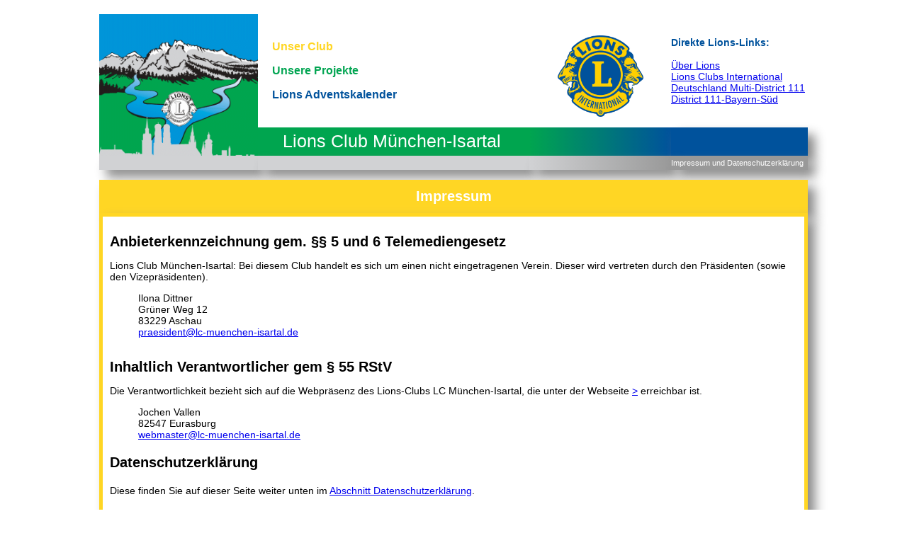

--- FILE ---
content_type: text/html
request_url: http://www.adventskalender-isartal.de/impressum.html
body_size: 5673
content:
<!DOCTYPE html PUBLIC "-//W3C//DTD XHTML 1.0 Transitional//EN" "http://www.w3.org/TR/xhtml1/DTD/xhtml1-transitional.dtd">
<html dir="ltr" xmlns="http://www.w3.org/1999/xhtml">

<!-- #BeginTemplate "_master.dwt" -->

<head>
<!-- Global site tag (gtag.js) - Google Analytics -->
<script async="" src="https://www.googletagmanager.com/gtag/js?id=UA-153675286-1"></script>
<script>
  window.dataLayer = window.dataLayer || [];
  function gtag(){dataLayer.push(arguments);}
  gtag('js', new Date());

  gtag('config', 'UA-153675286-1');
</script>
<meta content="text/html; charset=utf-8" http-equiv="Content-Type" />
<link href="styles/layout.css" media="screen" rel="stylesheet" title="CSS" type="text/css" />
<link href="styles/layout.css" media="print" rel="stylesheet" title="CSS" type="text/css" />

<link href="styles/header.css" media="screen" rel="stylesheet" title="CSS" type="text/css" />
<link href="styles/header.css" media="print" rel="stylesheet" title="CSS" type="text/css" />
<!-- #BeginEditable "doctitle" -->
<title>Impressum | Lions Club M&uuml;nchen-Isartal</title>
<link href="favicon.ico" rel="shortcut icon" />
<!-- #EndEditable -->
</head>

<body>

<!-- Begin Container -->
<div id="Container">
	<!-- Beginn Header Tabelle mit 4 Spalten -->
	<table border="0" cellpadding="0" cellspacing="0" width="100%">
		<tr>
			<td rowspan="2" style="width: 200px; height: 146px;">
			<a href="index.html">
			<img height="200" src="bilder/header/wimpel.png" width="224" /></a></td>
			<td height="160px">&nbsp;&nbsp;&nbsp;&nbsp;&nbsp;<a class="master_link_Club" href="club.html">Unser 
			Club</a><br />
			<br />
&nbsp;&nbsp;&nbsp;&nbsp;&nbsp;<a class="master_link_Projekte" href="projekte.html">Unsere 
			Projekte</a><br />
			<br />
&nbsp;&nbsp;&nbsp;&nbsp;&nbsp;<a class="master_link_Adventskalender" href="adventskalender.html">Lions 
			Adventskalender</a></td>
			<td style="text-align: center"><br />
			<a href="https://www.lions.de/ueber-uns" target="_blank">
			<img height="115" src="bilder/header/lionlogo.png" width="121" /></a></td>
			<td width="180px"><span class="master_hdr_DirekteLinks"><strong>Direkte 
			Lions-Links:<br />
			</strong></span><br />
			<a href="https://www.lions.de/ueber-uns" target="_blank">Über Lions</a><br />
			<a href="https://www.lionsclubs.org/de" target="_blank">Lions Clubs 
			International</a><br />
			<a href="http://www.lions.de/" target="_blank">Deutschland Multi-District 
			111</a><br />
			<a href="http://www.lions-bayern-sued.de/" target="_blank">District 
			111-Bayern-Süd</a></td>
		</tr>
		<tr>
			<td class="master_hdr_green" height="40px">&nbsp;&nbsp;&nbsp;&nbsp;&nbsp;Lions 
			Club München-Isartal</td>
			<td class="master_hdr_green2blue" style="width: 200px">&nbsp;</td>
			<td class="master_hdr_blue">&nbsp;</td>
		</tr>
		<tr>
			<td class="master_hdr_lightgray" style="height: 20px"></td>
			<td class="master_hdr_lightgray"></td>
			<td class="master_hdr_grey2grey">&nbsp;</td>
			<td class="master_hdr_darkgrey">
			<a class="master_link_Impressum" href="impressum.html">Impressum&nbsp;und&nbsp;Datenschutzerklärung</a>&nbsp;&nbsp;</td>
		</tr>
	</table>
	<p></p>
	<p></p>
	<!-- Ende Header Tabelle -->
	<!-- #BeginEditable "body" -->
	<div>
		<table border="0" cellpadding="0" cellspacing="0" width="100%">
			<tr valign="top">
				<th class="box_yellow_hdr">
				<div class="box_text_hdr">
					<a name="Impressum">Impressum</a></div>
				</th>
			</tr>
			<tr>
				<td class="box_yellow">
				<div style="color: #000000">
					<p><span class="style_hdr">Anbieterkennzeichnung gem. §§ 5 und 
					6 Telemediengesetz</span></p>
					<p>Lions Club München-Isartal: Bei diesem Club handelt es 
					sich um einen nicht eingetragenen Verein. Dieser wird vertreten 
					durch den Präsidenten (sowie den Vizepräsidenten).</p>
					<p style="margin-left: 40px">Ilona Dittner<br />
					Grüner Weg 12<br />
					83229 Aschau <br />
					<a href="mailto:praesident@lc-muenchen-isartal.de?subject=Anfrage vom Lions Web via Impressum">
					praesident@lc-muenchen-isartal.de</a></p>
					<p><br />
					<span class="style_hdr">Inhaltlich Verantwortlicher gem § 55 
					RStV</span></p>
					<p>Die Verantwortlichkeit bezieht sich auf die Webpräsenz des 
					Lions-Clubs LC München-Isartal, die unter der Webseite
					<a href="http://www.lc-muenchen-isartal.de/impressum.html">&gt;</a> 
					erreichbar ist.</p>
					<p style="margin-left: 40px">Jochen Vallen<br />
					82547 Eurasburg<br />
					<a href="mailto:webmaster@lc-muenchen-isartal.de?subject=Anfrage vom Lions Web via Impressum">
					webmaster@lc-muenchen-isartal.de</a></p>
					<p class="style_hdr">Datenschutzerklärung</p>
					<p>Diese finden Sie auf dieser Seite weiter unten im
					<a href="#Datenschutzerklärung">Abschnitt Datenschutzerklärung</a>.</p>
					<p class="style_hdr">Kontakt Datenschutz</p>
					<p>Bei Fragen zum Datenschutz wenden Sie sich bitte an die obige 
					Kontaktadresse oder schicken Sie eine E-Mail an:<br />
					</p>
					<p><a href="mailto:datenschutz@lions-clubs.de">datenschutz@lions-clubs.de</a><br />
					</p>
					<p>Sie erreichen unter dieser E-Mail-Adresse den Datenschutzbeauftragten 
					sowie den Datenschutzkoordinator des LIONS CLUBS INTERNATIONAL 
					Multi-Distrikt 111-Deutschland. </p>
				</div>
				</td>
			</tr>
			<tr>
				<td height="40px"></td>
			</tr>
			<tr valign="top">
				<th class="box_yellow_hdr">
				<div class="box_text_hdr">
					<a name="Datenschutzerklärung">Datenschutzerklärung</a></div>
				</th>
			</tr>
			<tr>
				<td class="box_yellow">
				<div style="color: #000000">
					<p><strong>Benennung der verantwortlichen Stelle</strong></p>
					<p>Lions Club München-Isartal: Bei diesem Club handelt es 
					sich um einen nicht eingetragenen Verein. Dieser wird vertreten 
					durch den Präsidenten (sowie den Vizepräsidenten). Die Kontaktdaten 
					finden Sie zu Beginn dieser Seite im <a href="#Impressum">Abschnitt 
					Impressum</a>.</p>
					<p>Die verantwortliche Stelle entscheidet allein oder gemeinsam 
					mit anderen über die Zwecke und Mittel der Verarbeitung von 
					personenbezogenen Daten (z.B. Namen, Kontaktdaten o. Ä.).</p>
					<p><strong>Widerruf Ihrer Einwilligung zur Datenverarbeitung</strong></p>
					<p>Nur mit Ihrer ausdrücklichen Einwilligung sind einige Vorgänge 
					der Datenverarbeitung möglich. Ein Widerruf Ihrer bereits erteilten 
					Einwilligung ist jederzeit möglich. Für den Widerruf genügt 
					eine formlose Mitteilung per E-Mail. Die Rechtmäßigkeit der 
					bis zum Widerruf erfolgten Datenverarbeitung bleibt vom Widerruf 
					unberührt.</p>
					<p><strong>Recht auf Beschwerde bei der zuständigen Aufsichtsbehörde</strong></p>
					<p>Als Betroffener steht Ihnen im Falle eines datenschutzrechtlichen 
					Verstoßes ein Beschwerderecht bei der zuständigen Aufsichtsbehörde 
					zu. Zuständige Aufsichtsbehörde bezüglich datenschutzrechtlicher 
					Fragen ist der Landesdatenschutzbeauftragte des Bundeslandes, 
					in dem sich der Sitz unseres Unternehmens befindet. Der folgende 
					Link stellt eine Liste der Datenschutzbeauftragten sowie deren 
					Kontaktdaten bereit:
					<a href="https://www.bfdi.bund.de/DE/Infothek/Anschriften_Links/anschriften_links-node.html">
					https://www.bfdi.bund.de/DE/Infothek/Anschriften_Links/anschriften_links-node.html</a>.</p>
					<p><strong>Recht auf Datenübertragbarkeit</strong></p>
					<p>Ihnen steht das Recht zu, Daten, die wir auf Grundlage Ihrer 
					Einwilligung oder in Erfüllung eines Vertrags automatisiert 
					verarbeiten, an sich oder an Dritte aushändigen zu lassen. Die 
					Bereitstellung erfolgt in einem maschinenlesbaren Format. Sofern 
					Sie die direkte Übertragung der Daten an einen anderen Verantwortlichen 
					verlangen, erfolgt dies nur, soweit es technisch machbar ist.</p>
					<p><strong>Recht auf Auskunft, Berichtigung, Sperrung, Löschung</strong></p>
					<p>Sie haben jederzeit im Rahmen der geltenden gesetzlichen 
					Bestimmungen das Recht auf unentgeltliche Auskunft über Ihre 
					gespeicherten personenbezogenen Daten, Herkunft der Daten, deren 
					Empfänger und den Zweck der Datenverarbeitung und ggf. ein Recht 
					auf Berichtigung, Sperrung oder Löschung dieser Daten. Diesbezüglich 
					und auch zu weiteren Fragen zum Thema personenbezogene Daten 
					können Sie sich jederzeit über die im Impressum aufgeführten 
					Kontaktmöglichkeiten an uns wenden.</p>
					<p><strong>SSL- bzw. TLS-Verschlüsselung</strong></p>
					<p>Aus Sicherheitsgründen und zum Schutz der Übertragung vertraulicher 
					Inhalte, die Sie an uns als Seitenbetreiber senden, nutzt unsere 
					Website bei Bedarf eine SSL-bzw. TLS-Verschlüsselung. Damit 
					sind Daten, die Sie über diese Website übermitteln, für Dritte 
					nicht mitlesbar. Sie erkennen eine verschlüsselte Verbindung 
					an der „https://“ Adresszeile Ihres Browsers und am Schloss-Symbol 
					in der Browserzeile.</p>
					<p><strong>Server-Log-Dateien</strong></p>
					<p>In Server-Log-Dateien erhebt und speichert der Provider der 
					Website automatisch Informationen, die Ihr Browser automatisch 
					an uns übermittelt. Dies sind:</p>
					<ul>
						<li>Besuchte Seite auf unserer Domain</li>
						<li>Datum und Uhrzeit der Serveranfrage</li>
						<li>Browsertyp und Browserversion</li>
						<li>Verwendetes Betriebssystem</li>
						<li>Referrer URL</li>
						<li>Hostname des zugreifenden Rechners</li>
						<li>IP-Adresse</li>
					</ul>
					<p>Es findet keine Zusammenführung dieser Daten mit anderen 
					Datenquellen statt. Grundlage der Datenverarbeitung bildet Art. 
					6 Abs. 1 lit. b DSGVO, der die Verarbeitung von Daten zur Erfüllung 
					eines Vertrags oder vorvertraglicher Maßnahmen gestattet.</p>
					<p><strong>Google Analytics</strong></p>
					<p>Unsere Website verwendet Funktionen des Webanalysedienstes 
					Google Analytics. Anbieter des Webanalysedienstes ist die Google 
					Inc., 1600 Amphitheatre Parkway, Mountain View, CA 94043, USA.</p>
					<p>Google Analytics verwendet "Cookies." Das sind kleine Textdateien, 
					die Ihr Webbrowser auf Ihrem Endgerät speichert und eine Analyse 
					der Website-Benutzung ermöglichen. Mittels Cookie erzeugte Informationen 
					über Ihre Benutzung unserer Website werden an einen Server von 
					Google übermittelt und dort gespeichert. Server-Standort ist 
					im Regelfall die USA.</p>
					<p>Das Setzen von Google-Analytics-Cookies erfolgt auf Grundlage 
					von Art. 6 Abs. 1 lit. f DSGVO. Als Betreiber dieser Website 
					haben wir ein berechtigtes Interesse an der Analyse des 
					Nutzerverhaltens, um unser Webangebot zu optimieren.</p>
					<p><strong>IP-Anonymisierung</strong></p>
					<p>Wir setzen Google Analytics in Verbindung mit der Funktion 
					IP-Anonymisierung ein. Sie gewährleistet, dass Google Ihre IP-Adresse 
					innerhalb von Mitgliedstaaten der Europäischen Union oder in 
					anderen Vertragsstaaten des Abkommens über den Europäischen 
					Wirtschaftsraum vor der Übermittlung in die USA kürzt. Es kann 
					Ausnahmefälle geben, in denen Google die volle IP-Adresse an 
					einen Server in den USA überträgt und dort kürzt. In unserem 
					Auftrag wird Google diese Informationen benutzen, um Ihre Nutzung 
					der Website auszuwerten, um Reports über Websiteaktivitäten 
					zu erstellen und um weitere mit der Websitenutzung und der Internetnutzung 
					verbundene Dienstleistungen gegenüber uns zu erbringen. Es findet 
					keine Zusammenführung der von Google Analytics übermittelten 
					IP-Adresse mit anderen Daten von Google statt.</p>
					<p><strong>Browser Plugin</strong></p>
					<p>Das Setzen von Cookies durch Ihren Webbrowser ist verhinderbar. 
					Einige Funktionen unserer Website könnten dadurch jedoch eingeschränkt 
					werden. Ebenso können Sie die Erfassung von Daten bezüglich 
					Ihrer Website-Nutzung einschließlich Ihrer IP-Adresse mitsamt 
					anschließender Verarbeitung durch Google unterbinden. Dies ist 
					möglich, indem Sie das über folgenden Link erreichbare Browser-Plugin 
					herunterladen und installieren:<br />
					<a href="https://tools.google.com/dlpage/gaoptout?hl=de">https://tools.google.com/dlpage/gaoptout?hl=de</a>.</p>
					<p><strong>Widerspruch gegen die Datenerfassung</strong></p>
					<p>Sie können die Erfassung Ihrer Daten durch Google Analytics 
					verhindern, indem Sie auf folgenden Link klicken. Es wird ein 
					Opt-Out-Cookie gesetzt, der die Erfassung Ihrer Daten bei zukünftigen 
					Besuchen unserer Website verhindert: Google Analytics deaktivieren.</p>
					<p>Einzelheiten zum Umgang mit Nutzerdaten bei Google Analytics 
					finden Sie in der Datenschutzerklärung von Google:<br />
					<a href="https://support.google.com/analytics/answer/6004245?hl=de">
					https://support.google.com/analytics/answer/6004245?hl=de</a>.</p>
					<p><strong>Auftragsverarbeitung</strong></p>
					<p>Zur vollständigen Erfüllung der gesetzlichen Datenschutzvorgaben 
					haben wir mit Google einen Vertrag über die Auftragsverarbeitung 
					abgeschlossen.</p>
					<p><strong>Demografische Merkmale bei Google Analytics</strong></p>
					<p>Unsere Website verwendet die Funktion “demografische Merkmale” 
					von Google Analytics. Mit ihr lassen sich Berichte erstellen, 
					die Aussagen zu Alter, Geschlecht und Interessen der Seitenbesucher 
					enthalten. Diese Daten stammen aus interessenbezogener Werbung 
					von Google sowie aus Besucherdaten von Drittanbietern. Eine 
					Zuordnung der Daten zu einer bestimmten Person ist nicht möglich. 
					Sie können diese Funktion jederzeit deaktivieren. Dies ist über 
					die Anzeigeneinstellungen in Ihrem Google-Konto möglich oder 
					indem Sie die Erfassung Ihrer Daten durch Google Analytics, 
					wie im Punkt “Widerspruch gegen die Datenerfassung” erläutert, 
					generell untersagen.</p>
					<p class="SmallText">Quelle: Datenschutz-Konfigurator von
					<a href="http://www.mein-datenschutzbeauftragter.de">mein-datenschutzbeauftragter.de</a>&nbsp;</p>
				</div>
				</td>
			</tr>
		</table>
	</div>
	<!-- #EndEditable -->
	<!-- Begin Footer -->
	<div id="Footer">
		<p class="FooterText"><br />
		<a href="impressum.html">Impressum und Datenschutzerklärung</a><br />
		Copyright © 2025 by Lions Club München-Isartal<br />
		Webmaster
		<a href="mailto:webmaster@lc-muenchen-isartal.de?subject=webmaster@lc-muenchen-isartal.de">
		kontaktieren</a></p>
	</div>
	<!-- End Footer --></div>

</body>

<!-- #EndTemplate -->

</html>


--- FILE ---
content_type: text/css
request_url: http://www.adventskalender-isartal.de/styles/layout.css
body_size: 3451
content:
body {
	background-color: #FFFFFF;
	color: #333333;
	
	font-family: "Calibri", Arial, Helvetica, sans-serif;
	font-size: 14px;
	font-style: normal;
	
	margin-left: 0px;
	margin-top: 10px;
	margin-right: 0px;
	
    -webkit-text-size-adjust: 100%;
}

/* webkit required for iPhone text rendering */

#Container_Auto_Width {
	width: 100%;
	padding: 0px;
}

#Container {
	width: 1000px;
	margin: 0 auto;
	padding: 10px;
}

#Footer {
    position: static;
    bottom: 0px;
}

.NormalText {
	font-size: 		 14px;
	text-decoration: none;
	font-weight:     normal;
	font-variant:    normal;
	text-transform:  none;
	color:           #000000;
}

.NormalText_Ctr {
	font-size: 		 14px;
	text-decoration: none;
	font-weight:     normal;
	font-variant:    normal;
	text-transform:  none;
	text-align:		 center;
	color:           #000000;
}

.SmallText {
	font-size: 		 12px;
	text-decoration: none;
	font-weight:     normal;
	font-variant:    normal;
	text-transform:  none;
}

.FooterText {
    text-align: center; 
	text-decoration: none;
	font-size: 8px;
	font-weight: normal;
	font-variant: normal;
	text-transform: none;
}

.box_yellow_hdr {
	border: 2px solid;
	background-color: #FFD624;
	color: #FFD624;
	padding: 10px;
	box-shadow: 10px 10px 15px #888888;
	text-align: center;
	vertical-align: top;
}

.box_yellow {
	border: 5px solid;
	background-color: #FFFFFFFF;
	color: #FFD624;
	padding: 10px;
	box-shadow: 10px 10px 15px #888888;
	text-align: left;
}

.box_green_hdr {
	border: 2px solid;
	background-color: #02A552;
	color: #02A552;
	padding: 10px;
	box-shadow: 10px 10px 15px #888888;
	align: "center";
}

.box_green {
	border: 5px solid;
	background-color: #FFFFFF;
	color: #02A552;
	padding: 10px;
	box-shadow: 10px 10px 15px #888888;
	text-align: left;
}

.box_blue_hdr {
	border: 2px solid;
	background-color: #00529C;
	color: #00529C;
	padding: 10px;
	box-shadow: 10px 10px 15px #888888;
	align: "center";
}

.box_blue {
	border: 5px solid;
	background-color: #FFFFFF;
	color: #00529C;
	padding: 10px;
	box-shadow: 10px 10px 15px #888888;
	text-align: center;
}

.box_text_hdr {
	font-size: 20px;
	font-weight: bold;
	color: #FFFFFF;
	text-decoration: none;
}

.style_hdr {
	font-size: 20px;
	font-weight: bold;
}

.style_hdr_blue {
	font-size: 20px;
	font-weight: bold;
	color: #00529C;
}

.style_hdr_green {
	font-size: 20px;
	font-weight: bold;
	color: #02A552;
}

/* Styles für bildliste_sponsoren.inc.htm */
.style_ZentraleGewinnabholung {
	color: #FF0000;
	font-weight: bold;
}

.style_Sponsor {
	font-size: 16px;
	font-weight: bold;
}

.style_img_Sponsor {
	max-width: 270px;
	max-height: 100px;
	display: block;
	width: auto;
	height: auto;
}

/* 
	Styles für Adventskalender Gewinnertabellen 
	Achtung, diese werden vom Excel Script verwendet!
*/
.style_tab_LosNr {
	width: 60px;
	font-size: 13px;
	text-align: center;
	border-bottom: 1px solid #00529C;
}

.style_tab_Gewinn {
	width: auto;
	font-size: 13px;
	font-weight: bold;
	text-align: left;
	border-bottom: 1px solid #00529C;
}

.style_tab_Wert {
	width: 80px;
	font-size: 13px;
	font-weight: bold;
	text-align: right;
	border-bottom: 1px solid #00529C;
}

.style_tab_Sponsor {
	width: 220px;
	font-size: 13px;
	text-align: left;
	border-bottom: 1px solid #00529C;
}




--- FILE ---
content_type: text/css
request_url: http://www.adventskalender-isartal.de/styles/header.css
body_size: 3074
content:
/* Logo */
.master_hdr_logo {
	max-width: 200px;
	max-height: 200px;
	display: block;
	width: auto;
	height: auto;
}
.master_hdr_green {
	background-color: #00A54F;
	font-size: 25px;
	color: #FFFFFF;
}
.master_hdr_green2blue {
	background: linear-gradient(90deg, #00A54F, #00529C);
}
.master_hdr_blue {
	background-color: #00529C;
	box-shadow: 10px 10px 15px #888888;
}
.master_hdr_lightgray {
	background-color: #D1D2D4;
	box-shadow: 10px 10px 15px #888888;
}
.master_hdr_darkgrey {
	color: #FFFFFF;
	background-color: #999999;
	text-align: right;
	font-size: x-small;
	box-shadow: 10px 10px 15px #888888;
}
.master_hdr_grey2grey {
	color: #FFFFFF;
	background: linear-gradient(90deg, #D1D2D4, #999999);
	text-align: right;
	font-size: x-small;
	box-shadow: 10px 10px 15px #888888;
}
.master_hdr_DirekteLinks {
	color: #00529C;
}
/* Master Link Club */
a.master_link_Club:link {
	font-size: 16px;
	font-weight: bold;
	color: #FFD624; /* yellow */
	text-decoration: none;
}
a.master_link_Club:visited {
	font-size: 16px;
	font-weight: bold;
	color: #FFD624; /* yellow */
	text-decoration: none;
}
a.master_link_Club:active {
	font-size: 20px;
	font-weight: bold;
	color: #FFD624; /* yellow */
	text-decoration: none;
}
a.master_link_Club:hover {
	font-size: 20px;
	font-weight: bold;
	color: #FFD624; /* yellow */
	text-decoration: underline;
}
/* Master Link Projekte */
a.master_link_Projekte:link {
	font-size: 16px;
	font-weight: bold;
	color: #02A552; /* Green */
	text-decoration: none;
}
a.master_link_Projekte:visited {
	font-size: 16px;
	font-weight: bold;
	color: #02A552; /* Green */
	text-decoration: none;
}

a.master_link_Projekte:active {
	font-size: 20px;
	font-weight: bold;
	color: #02A552; /* Green */
	text-decoration: none;
}
a.master_link_Projekte:hover {
	font-size: 20px;
	font-weight: bold;
	color: #02A552; /* Green */
	text-decoration: underline;
}
/* Master Link Adventskalender */
a.master_link_Adventskalender:link {
	font-size: 16px;
	font-weight: bold;
	color: #00529C; /* Blue */
	text-decoration: none;
}
a.master_link_Adventskalender:visited {
	font-size: 16px;
	font-weight: bold;
	color: #00529C; /* Blue */
	text-decoration: none;
}
a.master_link_Adventskalender:active {
	font-size: 20px;
	font-weight: bold;
	color: #00529C; /* Blue */
	text-decoration: none;
}
a.master_link_Adventskalender:hover {
	font-size: 20px;
	font-weight: bold;
	color: #00529C; /* Blue */
	text-decoration: underline;
}
/* Master Link Impressum */
a.master_link_Impressum:link {
	font-size: 11px;
	font-weight: normal;
	color:  #FFFFFF;
	text-decoration: none;
}
a.master_link_Impressum:visited {
	font-size: 11px;
	font-weight: normal;
	color: #FFFFFF;
	text-decoration: none;
}
a.master_link_Impressum:active {
	font-size: 11px;
	font-weight: bold;
	color: #FFFFFF;
	text-decoration: none;
}
a.master_link_Impressum:hover {
	font-size: 11px;
	font-weight: bold;
	color: #FFFFFF;
	text-decoration: underline;
}
